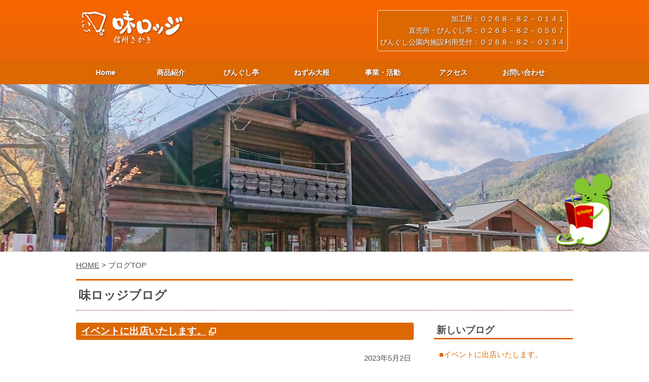

--- FILE ---
content_type: text/html; charset=UTF-8
request_url: https://aji-lodge.com/blog/
body_size: 7168
content:
<!DOCTYPE html>
<html lang="ja">
<head>
<meta charset="UTF-8">
<title>味ロッジブログ &laquo;  信州特産品・名産品いっぱい！長野県坂城町 味ロッジ株式会社</title>
<meta name="robots" content="index, follow">
<meta name="keywords" content="味ロッジブログ">
<meta name="description" content="信州長野県の特産・名産品いっぱい味ロッジ株式会社のブログです。">
<meta name="viewport" content="width=device-width,initial-scale=1">
<link rel="stylesheet" type="text/css" href="https://aji-lodge.com/wp-content/themes/ajilodge/style-2.css">
<!--[if lt IE 9]>
	<script src="https://aji-lodge.com/wp-content/themes/ajilodge/js/html5shiv.js"></script>
	<script src="https://aji-lodge.com/wp-content/themes/ajilodge/js/css3-mediaqueries.js"></script>
<![endif]-->
<meta name='robots' content='max-image-preview:large' />
<style id='wp-img-auto-sizes-contain-inline-css' type='text/css'>
img:is([sizes=auto i],[sizes^="auto," i]){contain-intrinsic-size:3000px 1500px}
/*# sourceURL=wp-img-auto-sizes-contain-inline-css */
</style>
<style id='wp-block-library-inline-css' type='text/css'>
:root{--wp-block-synced-color:#7a00df;--wp-block-synced-color--rgb:122,0,223;--wp-bound-block-color:var(--wp-block-synced-color);--wp-editor-canvas-background:#ddd;--wp-admin-theme-color:#007cba;--wp-admin-theme-color--rgb:0,124,186;--wp-admin-theme-color-darker-10:#006ba1;--wp-admin-theme-color-darker-10--rgb:0,107,160.5;--wp-admin-theme-color-darker-20:#005a87;--wp-admin-theme-color-darker-20--rgb:0,90,135;--wp-admin-border-width-focus:2px}@media (min-resolution:192dpi){:root{--wp-admin-border-width-focus:1.5px}}.wp-element-button{cursor:pointer}:root .has-very-light-gray-background-color{background-color:#eee}:root .has-very-dark-gray-background-color{background-color:#313131}:root .has-very-light-gray-color{color:#eee}:root .has-very-dark-gray-color{color:#313131}:root .has-vivid-green-cyan-to-vivid-cyan-blue-gradient-background{background:linear-gradient(135deg,#00d084,#0693e3)}:root .has-purple-crush-gradient-background{background:linear-gradient(135deg,#34e2e4,#4721fb 50%,#ab1dfe)}:root .has-hazy-dawn-gradient-background{background:linear-gradient(135deg,#faaca8,#dad0ec)}:root .has-subdued-olive-gradient-background{background:linear-gradient(135deg,#fafae1,#67a671)}:root .has-atomic-cream-gradient-background{background:linear-gradient(135deg,#fdd79a,#004a59)}:root .has-nightshade-gradient-background{background:linear-gradient(135deg,#330968,#31cdcf)}:root .has-midnight-gradient-background{background:linear-gradient(135deg,#020381,#2874fc)}:root{--wp--preset--font-size--normal:16px;--wp--preset--font-size--huge:42px}.has-regular-font-size{font-size:1em}.has-larger-font-size{font-size:2.625em}.has-normal-font-size{font-size:var(--wp--preset--font-size--normal)}.has-huge-font-size{font-size:var(--wp--preset--font-size--huge)}.has-text-align-center{text-align:center}.has-text-align-left{text-align:left}.has-text-align-right{text-align:right}.has-fit-text{white-space:nowrap!important}#end-resizable-editor-section{display:none}.aligncenter{clear:both}.items-justified-left{justify-content:flex-start}.items-justified-center{justify-content:center}.items-justified-right{justify-content:flex-end}.items-justified-space-between{justify-content:space-between}.screen-reader-text{border:0;clip-path:inset(50%);height:1px;margin:-1px;overflow:hidden;padding:0;position:absolute;width:1px;word-wrap:normal!important}.screen-reader-text:focus{background-color:#ddd;clip-path:none;color:#444;display:block;font-size:1em;height:auto;left:5px;line-height:normal;padding:15px 23px 14px;text-decoration:none;top:5px;width:auto;z-index:100000}html :where(.has-border-color){border-style:solid}html :where([style*=border-top-color]){border-top-style:solid}html :where([style*=border-right-color]){border-right-style:solid}html :where([style*=border-bottom-color]){border-bottom-style:solid}html :where([style*=border-left-color]){border-left-style:solid}html :where([style*=border-width]){border-style:solid}html :where([style*=border-top-width]){border-top-style:solid}html :where([style*=border-right-width]){border-right-style:solid}html :where([style*=border-bottom-width]){border-bottom-style:solid}html :where([style*=border-left-width]){border-left-style:solid}html :where(img[class*=wp-image-]){height:auto;max-width:100%}:where(figure){margin:0 0 1em}html :where(.is-position-sticky){--wp-admin--admin-bar--position-offset:var(--wp-admin--admin-bar--height,0px)}@media screen and (max-width:600px){html :where(.is-position-sticky){--wp-admin--admin-bar--position-offset:0px}}

/*# sourceURL=wp-block-library-inline-css */
</style><style id='wp-block-paragraph-inline-css' type='text/css'>
.is-small-text{font-size:.875em}.is-regular-text{font-size:1em}.is-large-text{font-size:2.25em}.is-larger-text{font-size:3em}.has-drop-cap:not(:focus):first-letter{float:left;font-size:8.4em;font-style:normal;font-weight:100;line-height:.68;margin:.05em .1em 0 0;text-transform:uppercase}body.rtl .has-drop-cap:not(:focus):first-letter{float:none;margin-left:.1em}p.has-drop-cap.has-background{overflow:hidden}:root :where(p.has-background){padding:1.25em 2.375em}:where(p.has-text-color:not(.has-link-color)) a{color:inherit}p.has-text-align-left[style*="writing-mode:vertical-lr"],p.has-text-align-right[style*="writing-mode:vertical-rl"]{rotate:180deg}
/*# sourceURL=https://aji-lodge.com/wp-includes/blocks/paragraph/style.min.css */
</style>
<style id='global-styles-inline-css' type='text/css'>
:root{--wp--preset--aspect-ratio--square: 1;--wp--preset--aspect-ratio--4-3: 4/3;--wp--preset--aspect-ratio--3-4: 3/4;--wp--preset--aspect-ratio--3-2: 3/2;--wp--preset--aspect-ratio--2-3: 2/3;--wp--preset--aspect-ratio--16-9: 16/9;--wp--preset--aspect-ratio--9-16: 9/16;--wp--preset--color--black: #000000;--wp--preset--color--cyan-bluish-gray: #abb8c3;--wp--preset--color--white: #ffffff;--wp--preset--color--pale-pink: #f78da7;--wp--preset--color--vivid-red: #cf2e2e;--wp--preset--color--luminous-vivid-orange: #ff6900;--wp--preset--color--luminous-vivid-amber: #fcb900;--wp--preset--color--light-green-cyan: #7bdcb5;--wp--preset--color--vivid-green-cyan: #00d084;--wp--preset--color--pale-cyan-blue: #8ed1fc;--wp--preset--color--vivid-cyan-blue: #0693e3;--wp--preset--color--vivid-purple: #9b51e0;--wp--preset--gradient--vivid-cyan-blue-to-vivid-purple: linear-gradient(135deg,rgb(6,147,227) 0%,rgb(155,81,224) 100%);--wp--preset--gradient--light-green-cyan-to-vivid-green-cyan: linear-gradient(135deg,rgb(122,220,180) 0%,rgb(0,208,130) 100%);--wp--preset--gradient--luminous-vivid-amber-to-luminous-vivid-orange: linear-gradient(135deg,rgb(252,185,0) 0%,rgb(255,105,0) 100%);--wp--preset--gradient--luminous-vivid-orange-to-vivid-red: linear-gradient(135deg,rgb(255,105,0) 0%,rgb(207,46,46) 100%);--wp--preset--gradient--very-light-gray-to-cyan-bluish-gray: linear-gradient(135deg,rgb(238,238,238) 0%,rgb(169,184,195) 100%);--wp--preset--gradient--cool-to-warm-spectrum: linear-gradient(135deg,rgb(74,234,220) 0%,rgb(151,120,209) 20%,rgb(207,42,186) 40%,rgb(238,44,130) 60%,rgb(251,105,98) 80%,rgb(254,248,76) 100%);--wp--preset--gradient--blush-light-purple: linear-gradient(135deg,rgb(255,206,236) 0%,rgb(152,150,240) 100%);--wp--preset--gradient--blush-bordeaux: linear-gradient(135deg,rgb(254,205,165) 0%,rgb(254,45,45) 50%,rgb(107,0,62) 100%);--wp--preset--gradient--luminous-dusk: linear-gradient(135deg,rgb(255,203,112) 0%,rgb(199,81,192) 50%,rgb(65,88,208) 100%);--wp--preset--gradient--pale-ocean: linear-gradient(135deg,rgb(255,245,203) 0%,rgb(182,227,212) 50%,rgb(51,167,181) 100%);--wp--preset--gradient--electric-grass: linear-gradient(135deg,rgb(202,248,128) 0%,rgb(113,206,126) 100%);--wp--preset--gradient--midnight: linear-gradient(135deg,rgb(2,3,129) 0%,rgb(40,116,252) 100%);--wp--preset--font-size--small: 13px;--wp--preset--font-size--medium: 20px;--wp--preset--font-size--large: 36px;--wp--preset--font-size--x-large: 42px;--wp--preset--spacing--20: 0.44rem;--wp--preset--spacing--30: 0.67rem;--wp--preset--spacing--40: 1rem;--wp--preset--spacing--50: 1.5rem;--wp--preset--spacing--60: 2.25rem;--wp--preset--spacing--70: 3.38rem;--wp--preset--spacing--80: 5.06rem;--wp--preset--shadow--natural: 6px 6px 9px rgba(0, 0, 0, 0.2);--wp--preset--shadow--deep: 12px 12px 50px rgba(0, 0, 0, 0.4);--wp--preset--shadow--sharp: 6px 6px 0px rgba(0, 0, 0, 0.2);--wp--preset--shadow--outlined: 6px 6px 0px -3px rgb(255, 255, 255), 6px 6px rgb(0, 0, 0);--wp--preset--shadow--crisp: 6px 6px 0px rgb(0, 0, 0);}:where(.is-layout-flex){gap: 0.5em;}:where(.is-layout-grid){gap: 0.5em;}body .is-layout-flex{display: flex;}.is-layout-flex{flex-wrap: wrap;align-items: center;}.is-layout-flex > :is(*, div){margin: 0;}body .is-layout-grid{display: grid;}.is-layout-grid > :is(*, div){margin: 0;}:where(.wp-block-columns.is-layout-flex){gap: 2em;}:where(.wp-block-columns.is-layout-grid){gap: 2em;}:where(.wp-block-post-template.is-layout-flex){gap: 1.25em;}:where(.wp-block-post-template.is-layout-grid){gap: 1.25em;}.has-black-color{color: var(--wp--preset--color--black) !important;}.has-cyan-bluish-gray-color{color: var(--wp--preset--color--cyan-bluish-gray) !important;}.has-white-color{color: var(--wp--preset--color--white) !important;}.has-pale-pink-color{color: var(--wp--preset--color--pale-pink) !important;}.has-vivid-red-color{color: var(--wp--preset--color--vivid-red) !important;}.has-luminous-vivid-orange-color{color: var(--wp--preset--color--luminous-vivid-orange) !important;}.has-luminous-vivid-amber-color{color: var(--wp--preset--color--luminous-vivid-amber) !important;}.has-light-green-cyan-color{color: var(--wp--preset--color--light-green-cyan) !important;}.has-vivid-green-cyan-color{color: var(--wp--preset--color--vivid-green-cyan) !important;}.has-pale-cyan-blue-color{color: var(--wp--preset--color--pale-cyan-blue) !important;}.has-vivid-cyan-blue-color{color: var(--wp--preset--color--vivid-cyan-blue) !important;}.has-vivid-purple-color{color: var(--wp--preset--color--vivid-purple) !important;}.has-black-background-color{background-color: var(--wp--preset--color--black) !important;}.has-cyan-bluish-gray-background-color{background-color: var(--wp--preset--color--cyan-bluish-gray) !important;}.has-white-background-color{background-color: var(--wp--preset--color--white) !important;}.has-pale-pink-background-color{background-color: var(--wp--preset--color--pale-pink) !important;}.has-vivid-red-background-color{background-color: var(--wp--preset--color--vivid-red) !important;}.has-luminous-vivid-orange-background-color{background-color: var(--wp--preset--color--luminous-vivid-orange) !important;}.has-luminous-vivid-amber-background-color{background-color: var(--wp--preset--color--luminous-vivid-amber) !important;}.has-light-green-cyan-background-color{background-color: var(--wp--preset--color--light-green-cyan) !important;}.has-vivid-green-cyan-background-color{background-color: var(--wp--preset--color--vivid-green-cyan) !important;}.has-pale-cyan-blue-background-color{background-color: var(--wp--preset--color--pale-cyan-blue) !important;}.has-vivid-cyan-blue-background-color{background-color: var(--wp--preset--color--vivid-cyan-blue) !important;}.has-vivid-purple-background-color{background-color: var(--wp--preset--color--vivid-purple) !important;}.has-black-border-color{border-color: var(--wp--preset--color--black) !important;}.has-cyan-bluish-gray-border-color{border-color: var(--wp--preset--color--cyan-bluish-gray) !important;}.has-white-border-color{border-color: var(--wp--preset--color--white) !important;}.has-pale-pink-border-color{border-color: var(--wp--preset--color--pale-pink) !important;}.has-vivid-red-border-color{border-color: var(--wp--preset--color--vivid-red) !important;}.has-luminous-vivid-orange-border-color{border-color: var(--wp--preset--color--luminous-vivid-orange) !important;}.has-luminous-vivid-amber-border-color{border-color: var(--wp--preset--color--luminous-vivid-amber) !important;}.has-light-green-cyan-border-color{border-color: var(--wp--preset--color--light-green-cyan) !important;}.has-vivid-green-cyan-border-color{border-color: var(--wp--preset--color--vivid-green-cyan) !important;}.has-pale-cyan-blue-border-color{border-color: var(--wp--preset--color--pale-cyan-blue) !important;}.has-vivid-cyan-blue-border-color{border-color: var(--wp--preset--color--vivid-cyan-blue) !important;}.has-vivid-purple-border-color{border-color: var(--wp--preset--color--vivid-purple) !important;}.has-vivid-cyan-blue-to-vivid-purple-gradient-background{background: var(--wp--preset--gradient--vivid-cyan-blue-to-vivid-purple) !important;}.has-light-green-cyan-to-vivid-green-cyan-gradient-background{background: var(--wp--preset--gradient--light-green-cyan-to-vivid-green-cyan) !important;}.has-luminous-vivid-amber-to-luminous-vivid-orange-gradient-background{background: var(--wp--preset--gradient--luminous-vivid-amber-to-luminous-vivid-orange) !important;}.has-luminous-vivid-orange-to-vivid-red-gradient-background{background: var(--wp--preset--gradient--luminous-vivid-orange-to-vivid-red) !important;}.has-very-light-gray-to-cyan-bluish-gray-gradient-background{background: var(--wp--preset--gradient--very-light-gray-to-cyan-bluish-gray) !important;}.has-cool-to-warm-spectrum-gradient-background{background: var(--wp--preset--gradient--cool-to-warm-spectrum) !important;}.has-blush-light-purple-gradient-background{background: var(--wp--preset--gradient--blush-light-purple) !important;}.has-blush-bordeaux-gradient-background{background: var(--wp--preset--gradient--blush-bordeaux) !important;}.has-luminous-dusk-gradient-background{background: var(--wp--preset--gradient--luminous-dusk) !important;}.has-pale-ocean-gradient-background{background: var(--wp--preset--gradient--pale-ocean) !important;}.has-electric-grass-gradient-background{background: var(--wp--preset--gradient--electric-grass) !important;}.has-midnight-gradient-background{background: var(--wp--preset--gradient--midnight) !important;}.has-small-font-size{font-size: var(--wp--preset--font-size--small) !important;}.has-medium-font-size{font-size: var(--wp--preset--font-size--medium) !important;}.has-large-font-size{font-size: var(--wp--preset--font-size--large) !important;}.has-x-large-font-size{font-size: var(--wp--preset--font-size--x-large) !important;}
/*# sourceURL=global-styles-inline-css */
</style>

<style id='classic-theme-styles-inline-css' type='text/css'>
/*! This file is auto-generated */
.wp-block-button__link{color:#fff;background-color:#32373c;border-radius:9999px;box-shadow:none;text-decoration:none;padding:calc(.667em + 2px) calc(1.333em + 2px);font-size:1.125em}.wp-block-file__button{background:#32373c;color:#fff;text-decoration:none}
/*# sourceURL=/wp-includes/css/classic-themes.min.css */
</style>
<script type="text/javascript" src="https://aji-lodge.com/wp-includes/js/jquery/jquery.min.js" id="jquery-core-js"></script>
<script type="text/javascript" src="https://aji-lodge.com/wp-content/themes/ajilodge/js/script.js" id="bukuman-script-js"></script>
<link rel="alternate" type="application/rss+xml" title="信州特産品・名産品いっぱい！長野県坂城町 味ロッジ株式会社" href="https://aji-lodge.com/feed/">
<script>
jQuery(function($){
	if ($('#spMenu').css('display') == 'block') {
		$('html').smoothscroll({margintop : 10, headerfix : $('header')});
	} else {
		$('html').smoothscroll({margintop : 10, headerfix : $('nav')});
	}
	$('.totop').scrollshow();
});
</script>
</head>
<body>
<header>
	<div class="inner">
		<h1><a href="/"><img src="https://aji-lodge.com/wp-content/themes/ajilodge/images/ajilodge-logo.png" alt="長野県埴科郡坂城町の味ロッジ株式会社" class="tlogo"></a></h1>
		<div class="summary">加工所：０２６８－８２－０１４１<br>直売所・びんぐし亭：０２６８－８２－０５６７<br>びんぐし公園内施設利用受付：０２６８－８２－０２３４</div>
	</div>
</header>

<div id="spMenu"><span id="navBtn"><span id="navBtnIcon"></span><img src="https://aji-lodge.com/wp-content/themes/ajilodge/images/menu.png" alt="味ロッジ株式会社メニュー"></span></div>
<nav>
	<div class="inner">
		<ul class="gnav">
			<li><a href="/">Home</a></li>
			<li><a href="/product/">商品紹介</a></li>
			<li><a href="/bingusitei/">びんぐし亭</a></li>
			<li><a href="/nezumi-daikon/">ねずみ大根</a></li>
			<li><a href="/about/">事業・活動</a></li>
			<li><a href="/access/">アクセス</a></li>
			<li><a href="/contact/">お問い合わせ</a></li>
		</ul>
	</div>
</nav>

<div class="slide">
<div id="bi"><img src="https://aji-lodge.com/wp-content/themes/ajilodge/images/blog-h.png" alt="長野県坂城町 味ロッジ株式会社のブログ"></div>
</div><!-- /.slide -->
<div id="contents">
<div id="toppath"><a href="/">HOME</a> &gt; ブログTOP</div>
<h2>味ロッジブログ</h2>
<div id="main">
<h3 class="pos"><a href="https://aji-lodge.com/blog/504/" title="イベントに出店いたします。">イベントに出店いたします。</a></h3>
<div class="date">2023年5月2日</div>
<div class="cont-inner">
<div class="thumbnail">
</div>
<p>青葉の美しい季節となりましたが、皆様いかがお過ごしでしょうか？ 味ロッジは５月３ ・・・<br /><a class="more" href="https://aji-lodge.com/blog/504/">続きを読む</a></p>
<hr>
</div>
<h3 class="pos"><a href="https://aji-lodge.com/blog/499/" title="びんぐし公園にも春が訪れています">びんぐし公園にも春が訪れています</a></h3>
<div class="date">2023年3月31日</div>
<div class="cont-inner">
<div class="thumbnail">
<img width="260" height="260" src="https://aji-lodge.com/wp-content/uploads/2023/03/dbd63eb8d8961258760009e91070cdb9-1-260x260.png" class="attachment-thumbnail size-thumbnail wp-post-image" alt="" decoding="async" fetchpriority="high" /></div>
<p>一番最初に咲き始めた河津桜が満開になり、ここの所の温かさでソメイヨシノも3～8部 ・・・<br /><a class="more" href="https://aji-lodge.com/blog/499/">続きを読む</a></p>
<hr>
</div>
<h3 class="pos"><a href="https://aji-lodge.com/blog/479/" title="ねずみ大根の「おしぼりうどん」が今、旬です。">ねずみ大根の「おしぼりうどん」が今、旬です。</a></h3>
<div class="date">2023年2月3日</div>
<div class="cont-inner">
<div class="thumbnail">
<img width="260" height="260" src="https://aji-lodge.com/wp-content/uploads/2023/02/osibori_udon-260x260.jpg" class="attachment-thumbnail size-thumbnail wp-post-image" alt="" decoding="async" /></div>
<p>連日、寒い日が続きますが皆様どのようにお過ごしでしょうか。 本日はびんぐし食堂よ ・・・<br /><a class="more" href="https://aji-lodge.com/blog/479/">続きを読む</a></p>
<hr>
</div>
<h3 class="pos"><a href="https://aji-lodge.com/blog/476/" title="新年あけましておめでとうございます。">新年あけましておめでとうございます。</a></h3>
<div class="date">2023年1月12日</div>
<div class="cont-inner">
<div class="thumbnail">
</div>
<p>平素はご愛顧を賜わり、厚く御礼申し上げます。 旧年中は、多大なるご尽力をいただき ・・・<br /><a class="more" href="https://aji-lodge.com/blog/476/">続きを読む</a></p>
<hr>
</div>
<h3 class="pos"><a href="https://aji-lodge.com/blog/473/" title="年末年始休業のお知らせ">年末年始休業のお知らせ</a></h3>
<div class="date">2022年12月23日</div>
<div class="cont-inner">
<div class="thumbnail">
</div>
<p>いつもびんぐし亭をご利用いただき、ありがとうございます。 年末年始の休業について ・・・<br /><a class="more" href="https://aji-lodge.com/blog/473/">続きを読む</a></p>
<hr>
</div>
<h3 class="pos"><a href="https://aji-lodge.com/blog/445/" title="またまた雪降り">またまた雪降り</a></h3>
<div class="date">2022年3月23日</div>
<div class="cont-inner">
<div class="thumbnail">
<img width="260" height="260" src="https://aji-lodge.com/wp-content/uploads/2022/03/DSC_1265-260x260.jpg" class="attachment-thumbnail size-thumbnail wp-post-image" alt="" decoding="async" /></div>
<p>春になると思いきや、またまた雪降りでした。 畑作業の始めるタイミングが難しいです ・・・<br /><a class="more" href="https://aji-lodge.com/blog/445/">続きを読む</a></p>
<hr>
</div>
<h3 class="pos"><a href="https://aji-lodge.com/blog/436/" title="桃の節句「ひな祭り」">桃の節句「ひな祭り」</a></h3>
<div class="date">2022年2月14日</div>
<div class="cont-inner">
<div class="thumbnail">
<img width="260" height="260" src="https://aji-lodge.com/wp-content/uploads/2022/02/image-260x260.png" class="attachment-thumbnail size-thumbnail wp-post-image" alt="" decoding="async" loading="lazy" /></div>
<p>まだまだ雪が降る日が・・・ バレンタインデーも終わり間もなく３月を迎えようとして ・・・<br /><a class="more" href="https://aji-lodge.com/blog/436/">続きを読む</a></p>
<hr>
</div>
<h3 class="pos"><a href="https://aji-lodge.com/blog/432/" title="バレンタインデー">バレンタインデー</a></h3>
<div class="date">2022年2月7日</div>
<div class="cont-inner">
<div class="thumbnail">
<img width="260" height="260" src="https://aji-lodge.com/wp-content/uploads/2022/02/DSC_1187-260x260.jpg" class="attachment-thumbnail size-thumbnail wp-post-image" alt="" decoding="async" loading="lazy" /></div>
<p>昭和生まれの私はバレンタインデーはドキドキわくわくでした。 そんな昔の思いを抱き ・・・<br /><a class="more" href="https://aji-lodge.com/blog/432/">続きを読む</a></p>
<hr>
</div>
<h3 class="pos"><a href="https://aji-lodge.com/blog/410/" title="福を巻き込む恵方巻">福を巻き込む恵方巻</a></h3>
<div class="date">2022年1月20日</div>
<div class="cont-inner">
<div class="thumbnail">
<img width="222" height="180" src="https://aji-lodge.com/wp-content/uploads/2022/01/OIP.jpg" class="attachment-thumbnail size-thumbnail wp-post-image" alt="" decoding="async" loading="lazy" /></div>
<p>今年は例年になく雪の日が多く・・・ 雪が大変ですね。 さて、2月３日節分に向けて ・・・<br /><a class="more" href="https://aji-lodge.com/blog/410/">続きを読む</a></p>
<hr>
</div>
<h3 class="pos"><a href="https://aji-lodge.com/blog/403/" title="今年も始まります。">今年も始まります。</a></h3>
<div class="date">2022年1月7日</div>
<div class="cont-inner">
<div class="thumbnail">
<img width="260" height="260" src="https://aji-lodge.com/wp-content/uploads/2022/01/DSC_1149-260x260.jpg" class="attachment-thumbnail size-thumbnail wp-post-image" alt="" decoding="async" loading="lazy" /></div>
<p>明けましておめでとうございます。 本年もよろしくお願い致します。 年末から雪降り ・・・<br /><a class="more" href="https://aji-lodge.com/blog/403/">続きを読む</a></p>
<hr>
</div>
<div class="navigation">
<div class="alignr"><a href="https://aji-lodge.com/blog/page/2/" >次へ &raquo;</a></div>
</div>
</div><!--/#main-->
<div id="sub">
<ul class="submenu">

		<li id="recent-posts-2" class="widget widget_recent_entries">
		<h4>新しいブログ</h4>
		<ul>
											<li>
					<a href="https://aji-lodge.com/blog/504/">イベントに出店いたします。</a>
									</li>
											<li>
					<a href="https://aji-lodge.com/blog/499/">びんぐし公園にも春が訪れています</a>
									</li>
											<li>
					<a href="https://aji-lodge.com/blog/479/">ねずみ大根の「おしぼりうどん」が今、旬です。</a>
									</li>
											<li>
					<a href="https://aji-lodge.com/blog/476/">新年あけましておめでとうございます。</a>
									</li>
											<li>
					<a href="https://aji-lodge.com/blog/473/">年末年始休業のお知らせ</a>
									</li>
					</ul>

		</li>
<li id="archives-2" class="widget widget_archive"><h4>以前のブログ</h4>
			<ul>
					<li><a href='https://aji-lodge.com/blog/date/2023/05/'>2023年5月</a></li>
	<li><a href='https://aji-lodge.com/blog/date/2023/03/'>2023年3月</a></li>
	<li><a href='https://aji-lodge.com/blog/date/2023/02/'>2023年2月</a></li>
	<li><a href='https://aji-lodge.com/blog/date/2023/01/'>2023年1月</a></li>
	<li><a href='https://aji-lodge.com/blog/date/2022/12/'>2022年12月</a></li>
	<li><a href='https://aji-lodge.com/blog/date/2022/03/'>2022年3月</a></li>
	<li><a href='https://aji-lodge.com/blog/date/2022/02/'>2022年2月</a></li>
	<li><a href='https://aji-lodge.com/blog/date/2022/01/'>2022年1月</a></li>
	<li><a href='https://aji-lodge.com/blog/date/2021/12/'>2021年12月</a></li>
	<li><a href='https://aji-lodge.com/blog/date/2021/11/'>2021年11月</a></li>
	<li><a href='https://aji-lodge.com/blog/date/2021/10/'>2021年10月</a></li>
	<li><a href='https://aji-lodge.com/blog/date/2020/12/'>2020年12月</a></li>
	<li><a href='https://aji-lodge.com/blog/date/2020/10/'>2020年10月</a></li>
	<li><a href='https://aji-lodge.com/blog/date/2020/04/'>2020年4月</a></li>
	<li><a href='https://aji-lodge.com/blog/date/2020/02/'>2020年2月</a></li>
			</ul>

			</li>
</ul>
</div><!-- /#sub -->
</div><!--/#contents-->
<footer>
	<div class="footmenu">
		<ul>
			<li><a href="/">Home</a></li>
			<li><a href="/product/">商品紹介</a></li>
			<li><a href="/bingusitei/">びんぐし亭</a></li>
			<li><a href="/nezumi-daikon/">ねずみ大根</a></li>
			<li><a href="/about/">事業・活動</a></li>
			<li><a href="/access/">アクセス</a></li>
			<li><a href="/contact/">お問い合わせ</a></li>
			<li><a href="/blog/">ブログ</a></li>
			<li><a href="/info/">お知らせ</a></li>
		</ul>
	</div><!-- /.footmenu -->
	<div class="inner">
	<div class="col_two_one">
		<ul>
		<li>味ロッジ株式会社 本部・加工所<br>〒389-0604 長野県埴科郡坂城町大字網掛2020<br><span class="bold">TEL・FAX <a href="tel:0268-82-0141">0268-82-0141</a></span></li>
		<li>味ロッジ株式会社 びんぐし亭・直売所<br>〒389-0604 長野県埴科郡坂城町大字網掛3000<br><span class="bold">TEL・FAX <a href="tel:0268-82-0567">0268-82-0567</a></span></li>
		</ul>
	</div>
	</div>
	<div class="copyright">Copyright &#169; 味ロッジ株式会社 All Rights Reserved.</div><!-- /.copyright -->
</footer>

<div class="totop"><a href="#"><img src="https://aji-lodge.com/wp-content/themes/ajilodge/images/totop.png" alt="ページのトップへ戻る"></a></div><!-- /.totop -->
<script type="speculationrules">
{"prefetch":[{"source":"document","where":{"and":[{"href_matches":"/*"},{"not":{"href_matches":["/wp-*.php","/wp-admin/*","/wp-content/uploads/*","/wp-content/*","/wp-content/plugins/*","/wp-content/themes/ajilodge/*","/*\\?(.+)"]}},{"not":{"selector_matches":"a[rel~=\"nofollow\"]"}},{"not":{"selector_matches":".no-prefetch, .no-prefetch a"}}]},"eagerness":"conservative"}]}
</script>
</body>
</html>

--- FILE ---
content_type: text/css
request_url: https://aji-lodge.com/wp-content/themes/ajilodge/style-2.css
body_size: 5326
content:
@charset "UTF-8";
html,body,div,span,object,iframe,h1,h2,h3,h4,h5,h6,p,blockquote,pre,abbr,address,cite,code,del,dfn,em,img,ins,kbd,q,samp,small,strong,sub,sup,var,b,i,dl,dt,dd,ol,ul,li,fieldset,form,label,legend,table,caption,tbody,tfoot,thead,tr,th,td,article,aside,canvas,details,figcaption,figure,footer,header,hgroup,main,menu,nav,section,summary,time,mark,audio,video{margin:0;padding:0;border:0;outline:0;font-size:100%;vertical-align:baseline;background:transparent;font-weight:normal}body{line-height:1}article,aside,details,figcaption,figure,footer,header,hgroup,menu,nav,section{display:block}ul{list-style:none}blockquote,q{quotes:none}blockquote:before,blockquote:after,q:before,q:after{content:none}a{margin:0;padding:0;font-size:100%;vertical-align:baseline;background:transparent}del{text-decoration:line-through}abbr[title],dfn[title]{border-bottom:1px dotted;cursor:help}table{border-collapse:collapse;border-spacing:0}hr{display:block;height:1px;border:0;border-top:1px solid #ccc;margin:1rem 0 2rem;padding:0;clear:both}input,select{vertical-align:middle}
body{font-size:15px;color:#505050;font-family:"Arial","Roboto","DroidSans","Hiragino Maru Gothic ProN","Meiryo",sans-serif;line-height:1.6;background:#fff}
.inner{position:relative;width:980px;margin:0 auto}
header{box-sizing:border-box;position:relative;width:100%;color:#fff;background:linear-gradient(#f76600,#e96508)}
nav{width:100%;background:#fff;box-shadow:0 1px 2px #d0d8dc;*zoom:1}
nav:after{content:'';display:block;clear:both}
#contents{overflow:hidden;width:980px;margin:0 auto;background:#fff url(images/bottom-nbg.png) no-repeat bottom right 30%;background-size:90px auto;padding-bottom:120px}
#main{box-sizing:border-box;overflow:hidden;float:left;width:68%}
#main img{max-width:100%;width:auto;height:auto}
#sub{box-sizing:border-box;overflow:hidden;float:right;width:28%}
footer{box-sizing:border-box;width:100%;margin:0 auto}
a{color:#505050;text-decoration:underline;-webkit-transition:.5s;-moz-transition:.5s;-o-transition:.5s;-ms-transition:.5s;transition:.5s}
a:hover{color:#f50;text-decoration:none}
h1 a{font-size:1.5rem;color:#fff;margin-left:10px}
h2{margin-bottom:1.5rem;padding:10px 5px;font-size:1.5rem;font-weight:bold;color:#505050;border-top:3px solid #dc6801;border-bottom:1px dotted #710000}
h3{margin-bottom:.5rem;padding:2px 5px;color:#fff;font-size:1.2rem;background:#dc6801;font-weight:bold;clear:both;border-radius:3px}
h3.pos{margin-bottom:1.5rem;padding-left:10px;border-radius:3px}
h3.pos a{color:#fff}
h3.pos a:hover{color:#ff0}
h3.pos a:after{display:inline-block;content:'';width:15px;height:15px;margin-left:5px;background:url("images/linkmarkw.png") no-repeat;background-size:contain;vertical-align:middle}
h4{margin-bottom:.5rem;font-size:17px;color:#505050;border-bottom:3px solid #dc6801;font-weight:bold}
h5{position:relative;margin-bottom:.25em;padding-left:10px;color:#710000;font-size:14px;font-weight:bold}
h5:before{content:"";margin-top:-7px;position:absolute;top:50%;left:0;width:5px;height:14px;background:#8c0e0e}
h6{margin-bottom:.25em;color:#382400;font-size:14px;font-weight:bold}
p{margin:0 0 1em 0}
img{vertical-align:bottom}
img.kahen{display:block;width:100%;height:auto;margin-bottom:1rem}
em{font-style:italic}
strong{font-weight:bold}
pre{margin:1em 0;padding:1em}
blockquote{margin-bottom:1em;padding:1em;border:1px dotted #ddd;border-left:5px solid #ddd}
ul,ol,dl{margin:0 0 1em 0}
ul li{list-style:disc}
ol li{list-style:decimal}
li{margin-left:2em}
dt{margin-bottom:0.5em;border-bottom:1px dotted #ddd}
dt:before{content:"\0025a0"}
dd{margin-bottom:1em}
table{width:100%;margin-bottom:1em;border-collapse:collapse;border:1px solid #ddd;background:#fff}
th{padding:10px;text-align:center;vertical-align:middle;border:1px solid #ddd;background:#eee}
td{padding:10px;text-align:left;border:1px solid #ddd;}
.imgR{overflow:hidden;margin-bottom:50px}
.imgR:after{content:"";display:block;clear:both}
.imgR img{float:right;margin:0 5px 20px 20px;display:block;width:60%;height:auto;box-shadow:1px 1px 2px #999}
.fourCol{display:-ms-flexbox;display:-webkit-box;display:-webkit-flex;display:flex;-ms-flex-pack:justify;-webkit-box-pack:justify;-webkit-justify-content:start;justify-content:start;-ms-flex-wrap:wrap;-webkit-flex-wrap:wrap;flex-wrap:wrap;position:relative;overflow:hidden;margin-bottom:60px}
.fourCol .inner{position:relative;overflow:hidden;display:-ms-flexbox;display:-webkit-box;display:-webkit-flex;display:flex;-ms-flex-align:center;-webkit-box-align:center;-webkit-align-items:center;align-items:center;-ms-flex-pack:justify;-webkit-box-pack:justify;-webkit-justify-content:start;justify-content:start;-ms-flex-direction:normal;-webkit-box-orient:vertical;-webkit-box-direction:normal;-webkit-flex-direction: column;flex-direction:column;width:23.46%;width:calc((230 / 980) *100%);margin: 0 0 20px 2%}
.fourCol .inner:nth-of-type(4n+1){margin-left:0}
.fourCol .inner h4{width:100%;margin-top:.5em;font-weight:bold;text-align:left;border:none}
.fourCol .inner h4 a:after{content:'';display:inline-block;width:13px;height:13px;background:url("images/linkmarkb.png") no-repeat;background-size:contain;vertical-align:middle;margin-left:5px}
.fourCol .inner h4 a:hover{color:#f50}
.fourCol .inner p{width:100%;margin-bottom:0;text-align:justify}
.fourCol .inner > a{width:100%;height:100%}
.fourCol .inner .image{width:100%;min-height:0%;margin-top:1rem}
.fourCol .inner img{width:100%;height:auto}
a.more{display:inline-block;border:1px solid #999;text-decoration:none;font-weight:bold;padding:0 4px;margin:3px 5px 10px 0;border-radius:4px;float:right}
a.more:after{display:inline-block;content:'';width:13px;height:13px;margin-left:5px;background:url("images/linkmarkb.png") no-repeat;background-size:contain;vertical-align:middle}
.cont-inner{margin-bottom:30px}
.cont-inner img{display:block;margin:0 auto 20px;text-align:center}
.cont-inner:after{display:block;content:'';clear:both}
#main .thumbnail img{max-width:100%;width:200px;height:auto;float:left;margin:0 20px 20px 0}
.dateinfo,.date{text-align:right;margin:0 5px 10px 0}
.alignr{text-align:right}
.alignl{text-align:left}
.alignr a,.alignl a{display:inline-block;border:1px solid #999;text-decoration:none;margin:0 5px 20px;padding:2px 8px;border-radius:5px}
.navigation:after{display:block;content:"";clear:both}
.navigation .alignl{float:left}
.navigation .alignr{float:right}
.maps{position:relative;height:0;overflow:hidden;margin:0 1em .5em;padding-bottom:56.25%;border:1px solid #dc6801}
.maps iframe{position:absolute;left:0;top:0;height:100%;width:100%}
.tt-case{display:block}
.tt-box{display:block}
div.tt-box:after{display:block;content:"";clear:both}
div.tt-inner{margin:30px 10px 50px;padding:20px;background:#eee}
/*gutenberg修正*/
.aligncenter{display:block;max-width:100%;margin:5px auto 10px;height:auto}
img.alignright,.alignright img{float:right;max-width:50%;height:auto;margin:10px 0 10px 10px}
img.alignleft,.alignleft img{float:left;max-width:50%;height:auto;margin:10px 10px 10px 0}
.alignnone{max-width:100%;height:auto}
.textr{text-align:right;padding-right:20px}
.textr a{display:inline-block;margin:5px 0 20px;padding:1px 5px;text-align:center;width:145px;border:1px solid #333;border-radius:5px;text-decoration:none}
.textr a:hover{background:#fffaf4}
.textr a:after{display:inline-block;content:'';width:15px;height:15px;margin:10px 0 10px 5px;background:url("images/linkmarkb.png") no-repeat;background-size:contain;vertical-align:middle}
/*ヘッダ*/
header{height:120px;padding:20px 0 30px}
.tlogo{width:200px;height:auto;filter:drop-shadow(1px 1px 1px rgba(0,0,0,.5))}
.summary{display:block;position:absolute;top:0;right:10px;margin:0;padding:5px;font-size:.9rem;text-align:right;text-shadow:1px 1px 1px #6a350f;background:#dc6801;border:.5px solid #fbe0c1;border-radius:5px}
.slide{overflow:hidden;position:relative;margin-bottom:15px;padding:0}
.slide img{width:100%;height:auto}
.slide #bi{display:block;height:330px;width:100%;background:url("images/blog-h.jpg")no-repeat center top}
.slide #bi img{position:absolute;width:130px;height:auto;right:5%;bottom:0}
.slide #bi img.infoh{width:170px}
#toppath{margin:0 0 15px}
/*ナビ*/
@media print, screen and (min-width:768px){
nav {background:#dc6801;box-shadow:0 1px 3px #333;z-index:3}
nav ul{margin:0;padding:0}
nav ul li{position:relative;margin:0;padding:0;list-style:none}
nav ul li a{display:block;margin:0;padding:16px 0;background:#dc6801;color:#fff;font-size:14px;font-weight:bold;text-shadow:1px 1px 1px #6a350f;line-height:1;text-decoration:none}
nav ul li:hover > a{color:#fff;background:#c15b01}
nav ul.gnav > li{position:relative;width:14.2%;float:left;margin:0;padding:0;text-align:center;list-style:none}
nav ul.gnav > li:first-child{width:12%}
.gnav{display:block !important}
#spMenu{display:none}
.fixed{position:fixed;top:0;left:0}
}
/*サブ*/
#sub h4{font-size:1.2rem;font-weight:bold;padding-left:5px}
.submenu li{margin:0;padding:0;list-style:none}
.submenu li a:before{content:"\0025a0";color:#dc6801}
.submenu li a{display:block;padding:10px 2px 10px 10px;color:#dc6801;border-bottom:1px dotted #ddd;text-decoration:none}
.submenu li a:hover{background:#eee}
/*フッタ*/
footer{clear:both;background:#efede9}
.footmenu{width:100%;padding:0;overflow:hidden;background:#e5e2dc}
.footmenu ul{position:relative;float:left;left:50%;margin:0;padding:0}
.footmenu li{position:relative;left:-50%;float:left;list-style:none;margin:0;font-size:12px;text-align:center}
.footmenu li a{display:inline-block;padding:15px;color:#333;text-decoration:none}
.footmenu li a:hover{color:#dc6801;background:#fff}
footer .col_two_one{width:100%;text-align:center;padding:0}
.copyright{clear:both;padding:20px 0;font-size:11px;text-align:center;color:#333}
/*問合*/
.wpcf7 input[type="text"],.wpcf7 input[type="tel"],.wpcf7 input[type="email"]{width:98%;height:30px;border:1px solid #c9c9c9}
.wpcf7 textarea{width:98%;height:200px;border:1px solid #c9c9c9}
.inquiry th{text-align:left;font-size:15px;color:#444;padding-right:5px;width:30%; background:#f7f7f7;border:solid 1px #d7d7d7}
.inquiry td{font-size:16px;border:solid 1px #d7d7d7;background:#fff}
.inquiry tr,table.inquiry{border:solid 1px #d7d7d7}
.haveto{font-size:14px;padding:3px;background:#fa8072;color:#fff;border-radius:5px;margin-right:10px;position:relative;bottom:1px}
.any{font-size:14px;padding:3px;background:#55aaff;color:#fff;border-radius:5px;margin-right:10px;position:relative;bottom:1px}
.textsp,.mailsp,.tel,#zip,#pref,#city{font-size:16px}
::placeholder{color:#828282;font-size:16px}
#formbtn{display:block;padding:15px;width:210px;background:#fa8072;color:#fff;font-size:18px;font-weight:bold;border-radius:30px;margin:25px auto 0;box-shadow:1px 1px 2px #552b00}
#formbtn:hover{background:#ffaa56}
div.screen-reader-response{display:none}
div.wpcf7-response-output{background:#ff0;colr:#000;font-weight:bold}
div.wpcf7-validation-errors,div.wpcf7-acceptance-missing{border:5px solid #F78181;color:red}
div.wpcf7-mail-sent-ok{border:2px solid #398f14;color:#000}
div.wpcf7-mail-sent-ng,div.wpcf7-aborted{border:2px solid #f33}
.wpcf7-not-valid-tip{color:#f33;white-space:nowrap}
.grecaptcha-badge{bottom:80px!important}
/*戻り*/
.totop{position:fixed;bottom:15px;right:15px}
.totop a{display:block;text-decoration:none}
.totop img{background:#dc6801;border-radius:50%}
/*汎用*/
.bold{font-weight:bold}
.bold a{text-decoration:none}
.list{padding:0 0 0 0.5em}
.list li{margin:0;padding:0 0 0 15px;list-style:none;background:url(images/check.png) 0 5px no-repeat}
.info dt{border-bottom:none}
.info dd{padding-bottom:1em;border-bottom:1px solid #ddd}
.col_two_one{overflow:hidden;display:block;padding-bottom:1rem}
.col_two_one ul{overflow:hidden;margin:2% -2% 0 0}
.col_two_one li{list-style:none;float:left;width:48%;margin:0 2% 2% 0}
.col_two_one li:nth-child(2n+1){clear:both}
.col_two_one li img{width:100%;height:auto;margin-bottom:2.5%}
footer .col_two_one li a{text-decoration:none}
.linkmarkb{font-weight:bold}
.linkmarkb a:after{display:inline-block;content:'';width:15px;height:15px;margin:10px 0 10px 5px;background:url("images/linkmarkb.png") no-repeat;background-size:contain;vertical-align:middle}
/*可変*/
@media screen and (min-width:1399px){
.slide #bi{background:url("images/blog-h.jpg")no-repeat 100%/100%}
.slide #bi img{right:10%}
}
#toppath{margin:0 0 15px}
@media screen and (max-width:1000px){
header{padding:20px 10px 30px 20px}
.inner{width:100%}
#contents{box-sizing:border-box;width:100%;padding:0 10px 120px}
footer{width:100%}
}
@media screen and (max-width:767px) {
h2{font-size:1.3rem;padding:10px 5px 8px}
.lock{position:fixed;z-index:-1;width:100%;height:100%;top:0;right:0}
#topmesse{background-size:180px}
.slide #bi{height:150px;background:url("images/blog-h2.jpg")no-repeat center bottom}
.slide #bi img{width:80px}
.slide #bi img.infoh{width:120px}
#contents{background-size:80px auto;padding:0 10px 100px}
header{z-index:2;box-sizing:border-box;position:fixed;top:0;left:0;width:100%;height:60px;padding:10px}
.summary{display:none}
.slide{margin-bottom:5px}
#toppath{margin:0 0 5px}
.bold a{text-decoration:underline}
#main{float:none;width:100%;margin-bottom:40px}
#sub{float:none;width:100%}
hr{margin:.5rem 0 1rem}
nav{background:#710000}
nav ul{margin:0;padding:0}
nav .inner > ul{z-index:2;overflow:auto;position:fixed;top:53px;right:0;width:100%;height:88%;height:-webkit-calc(100% - 53px);height:calc(100% - 53px);background:url(images/spmenu-nbg.png) no-repeat #9b0f0f;background-position:bottom left 25%;background-size:30% auto}
nav li{position:relative;width:100%;float:none;margin:0;text-align:left;list-style:none;border-bottom:1px solid #fff;background:#dc6801}
nav li:first-child{border-top:0}
nav li a{display:block;padding:10px 30px;color:#fff;text-decoration:none;background:#dc6801}
nav li a:hover{color:#fff;background:#c15b01}
nav ul ul{display:none;position:relative}
nav li li a{box-sizing:border-box;width:100%;padding:10px 30px 10px 50px;text-align:left}
nav li li li a{padding:10px 30px 10px 70px}
.subnav > a:before{display:block;content:"";position:absolute;-webkit-transform:rotate(45deg);transform:rotate(45deg);top:20px;right:30px;width:10px;height:10px;margin-top:-5px;background:#f1f1f1}
.subnav > a:after {display:block;content:"";position:absolute;-webkit-transform:rotate(45deg);transform:rotate(45deg);top:20px;right:30px;width:10px;height:10px;margin-top:-10px;background:#9b0f0f}
.subnav a:hover:after{background:#710000}
.active > a:before{margin-top:0}
.active > a:after{margin-top:5px}
.gnav {display:none}
#spMenu{display:block;z-index:2;position:fixed;top:10px;right:10px}
#spMenu:hover{cursor:pointer}
#navBtn{display:inline-block;position:relative;width:50px;height:40px;border-radius:5%;background:#fff}
#spMenu img{display:block;position:absolute;width:30px;height:auto;top:28px;left:10px}
#navBtnIcon{display:block;position:absolute;top:13px;left:10px;width:30px;height:3px;background:#dc6801;transition:.2s}
#navBtnIcon:before,#navBtnIcon:after{display:block;content:'';position:absolute;top:0;left:0;width:30px;height:3px;background:#dc6801;transition:.3s}
#navBtnIcon:before{margin-top:-7px}
#navBtnIcon:after{margin-top:7px}
#navBtn .close {background:transparent}
#navBtn .close:before,#navBtn .close:after{margin-top:0}
#navBtn .close:before{transform:rotate(-45deg);-webkit-transform:rotate(-45deg)}
#navBtn .close:after{transform:rotate(-135deg);-webkit-transform:rotate(-135deg)}
.col_two_one ul{margin-right:0}
.col_two_one li{width:100%;margin:0 0 1.5rem}
.col_two_one li:nth-child(2n+1){clear:both}
.fourCol{margin-bottom:20px}
.fourCol .inner{box-sizing:border-box;width:47.9%;width:calc((470 / 980) *100%);margin:0 0 10px 4%}
.fourCol .inner:nth-of-type(2n+1){margin-left:0}
.imgR{margin-bottom:30px}
.imgR img{float:none;margin:10px auto 20px;width:100%;box-sizing:border-box;box-shadow:none}
.inquiry th,.inquiry td{display:block!important;width:100%!important;border-top:none!important;-webkit-box-sizing:border-box!important;-moz-box-sizing:border-box!important;box-sizing:border-box!important}
.inquiry tr:first-child th{border-top:1px solid #d7d7d7!important}
.inquiry .haveto,.inquiry .any{font-size:12px}
footer .col_two_one li{padding:10px 0}
.footmenu{padding:20px 0;background:none}
.footmenu ul{float:none;left:0;margin:0;padding:0}
.footmenu li{float:left;left:0;width:50%;margin:0;padding:0}
.footmenu li a{box-sizing:border-box;width:100%;padding:20px 0;border:1px solid #ccc;background:#f6f5f3}
.footmenu li a:hover{text-decoration:none;background-color:#fff}
img.alignright,.alignright img{display:block;float:none;width:100%;max-width:100%;height:auto;margin:10px auto}
img.alignleft,.alignleft img{display:block;float:none;width:100%;max-width:100%;height:auto;margin:10px auto}
}
@media screen and (max-width:500px){
.slide #bi{background:url("images/blog-h3.jpg")no-repeat center bottom}
h2{font-size:1.1rem;padding:7px 5px 5px}
h3.pos{font-size:1rem}
.fourCol .inner h4{font-size:.95rem}
#sub h4{font-size:1.1rem}
}
@media screen and (max-width:400px){
#main .thumbnail img{width:50%;margin:0 10px 20px 0}
}

--- FILE ---
content_type: application/javascript
request_url: https://aji-lodge.com/wp-content/themes/ajilodge/js/script.js
body_size: 856
content:
jQuery(function(e){var n,o=e(".tlogo"),t="ajilodge-logo2.",i="ajilodge-logo.",s=767;function a(){var n=parseInt(window.innerWidth);o.each(function(){var o=e(this);n>=s?o.attr("src",o.attr("src").replace(t,i)):o.attr("src",o.attr("src").replace(i,t))})}a(),e(window).on("resize",function(){clearTimeout(n),n=setTimeout(function(){a()},10)})}),jQuery(function(e){function n(){var n=e("header").outerHeight(!0);if("none"==e("#spMenu").css("display"))if(e(this).scrollTop()>n){e("nav").addClass("fixed");var o=e("nav").outerHeight(!0);e(".slide").css({"margin-top":o})}else e("nav").removeClass("fixed"),e(".slide").css({"margin-top":0})}n(),e(window).on("scroll",function(){n()})}),jQuery(function(e){var n,o=!1,t=window.innerWidth||document.documentElement.clientWidth||0;function i(){if("block"==e("#spMenu").css("display")){var n=e("header").outerHeight(!0);e("body").css({"margin-top":n})}else e("body").css({"margin-top":0})}i(),e("#spMenu").on("click",function(n){e(".gnav").slideToggle(n),e("#navBtnIcon").toggleClass("close"),e("html, body").toggleClass("lock")}),e(window).on("resize",function(){!1!==o&&clearTimeout(o),o=setTimeout(function(){n=window.innerWidth||document.documentElement.clientWidth||0,t!=n&&(i(),t=window.innerWidth||document.documentElement.clientWidth||0)},50)})}),jQuery(function(e){!function(){var n=e(location).attr("href");if(-1!=n.indexOf("?id=")){var o=n.split("?id="),t=e("#"+o[o.length-1]);if(t.length){if("block"==e("#spMenu").css("display"))var i=e("header"),s=i.outerHeight(!0),a=t.offset().top-s-10;else{var i=e("nav"),s=i.outerHeight(!0);if("fixed"==e("nav").css("position"))var a=t.offset().top-s-10;else var a=t.offset().top-s-s-10}e("html, body").animate({scrollTop:a},500,"swing")}}}(),e('.gnav a[href^="#"]').on("click",function(n){"block"==e("#spMenu").css("display")&&(e(".gnav").slideToggle(n),e("#navBtnIcon").toggleClass("close"),e("html, body").toggleClass("lock"))})}),jQuery(function(e){e.fn.scrollshow=function(n){var o=e.extend({position:500},n),t=e(this);e(window).scrollTop()<o.position&&t.hide(),e(window).on("scroll",function(){e(this).scrollTop()>=o.position?t.not(":animated").fadeIn():t.not(":animated").fadeOut()})}}),jQuery(function(e){e.fn.smoothscroll=function(n){var o=e.extend({easing:"swing",speed:1e3,margintop:50,headerfix:""},n);e('a[href^="#"]',this).on("click",function(){var n=e(this).attr("href"),t=e("#"==n||""==n?"body":n);if(""!=o.headerfix)var i=o.headerfix.outerHeight(!0),s=t.offset().top-i-o.margintop;else s=t.offset().top-o.margintop;return e("html,body").animate({scrollTop:s},o.speed,o.easing),!1})}});